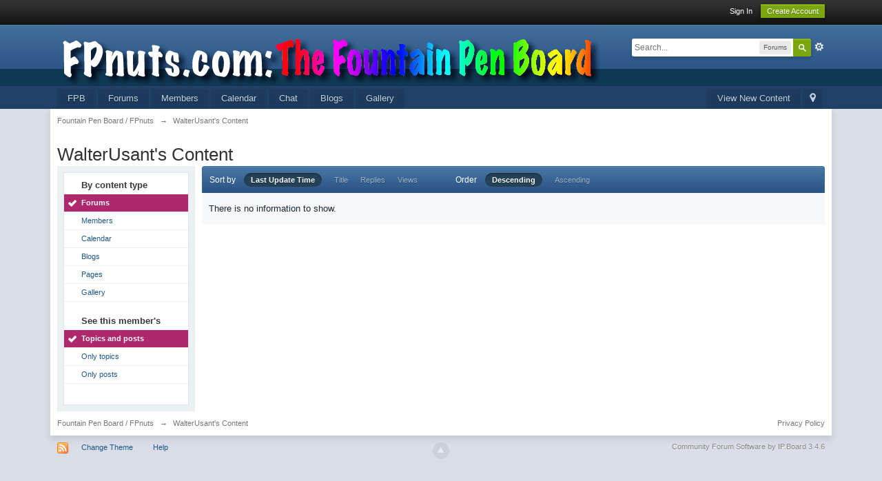

--- FILE ---
content_type: text/html;charset=UTF-8
request_url: http://fountainpenboard.com/forum/index.php?app=core&module=search&do=user_activity&search_app=forums&mid=94905&userMode=all&sid=18b06aa1dcd380bb2fdd9aaaf61dff3e
body_size: 6159
content:
<!DOCTYPE html>
	<html lang="en" >
	<head>
		<meta charset="UTF-8" />
		<title>WalterUsant's Content - Fountain Pen Board / FPnuts</title>
		<meta http-equiv="X-UA-Compatible" content="IE=edge" />
		<link rel="shortcut icon" href='http://fountainpenboard.com/forum/favicon.ico' />
		<link rel="image_src" href='http://fountainpenboard.com/forum/public/style_images/master/meta_image.png' />
		<script type='text/javascript'>
		//<![CDATA[
			jsDebug			= 0; /* Must come before JS includes */
			DISABLE_AJAX	= parseInt(0); /* Disables ajax requests where text is sent to the DB; helpful for charset issues */
			inACP			= false;
			var isRTL		= false;
			var rtlIe		= '';
			var rtlFull		= '';
		//]]>
		</script>
		
	
				
	

				
	

				
	

				
	

				
	

				
	
	
		<link rel="stylesheet" type="text/css" media='screen,print' href="http://fountainpenboard.com/forum/public/min/index.php?ipbv=469725d3f9c4f0608158b3d9dd8519b1&amp;f=public/style_css/css_1/calendar_select.css,public/style_css/css_1/ipb_ckeditor.css,public/style_css/css_1/ipb_common.css,public/style_css/css_1/ipb_editor.css,public/style_css/css_1/ipb_styles.css,public/style_css/css_1/ipb_search.css" />
	

<!--[if lte IE 7]>
	<link rel="stylesheet" type="text/css" title='Main' media="screen" href="http://fountainpenboard.com/forum/public/style_css/css_1/ipb_ie.css" />
<![endif]-->
<!--[if lte IE 8]>
	<style type='text/css'>
		.ipb_table { table-layout: fixed; }
		.ipsLayout_content { width: 99.5%; }
	</style>
<![endif]-->

	<style type='text/css'>
		img.bbc_img { max-width: 100% !important; }
	</style>

		<meta property="og:title" content="WalterUsant&#039;s Content"/>
		<meta property="og:site_name" content="Fountain Pen Board / FPnuts"/>
		<meta property="og:type" content="article" />
		
	
		
		
			<meta name="identifier-url" content="http://fountainpenboard.com/forum/index.php?app=core&amp;module=search&amp;do=user_activity&amp;search_app=forums&amp;mid=94905&amp;userMode=all&amp;sid=18b06aa1dcd380bb2fdd9aaaf61dff3e" />
		
		
			<meta property="og:url" content="http://fountainpenboard.com/forum/index.php?app=core&amp;module=search&amp;do=user_activity&amp;search_app=forums&amp;mid=94905&amp;userMode=all&amp;sid=18b06aa1dcd380bb2fdd9aaaf61dff3e" />
		
		
		
	

<meta property="og:image" content="http://fountainpenboard.com/forum/public/style_images/master/meta_image.png"/>
		
		
		
		<script type='text/javascript' src='http://fountainpenboard.com/forum/public/min/index.php?ipbv=469725d3f9c4f0608158b3d9dd8519b1&amp;g=js'></script>
	
	<script type='text/javascript' src='http://fountainpenboard.com/forum/public/min/index.php?ipbv=469725d3f9c4f0608158b3d9dd8519b1&amp;charset=UTF-8&amp;f=public/js/ipb.js,cache/lang_cache/1/ipb.lang.js,public/js/ips.hovercard.js,public/js/ips.quickpm.js,public/js/ips.forums.js' charset='UTF-8'></script>


	
		
			
			
				<link rel="alternate" type="application/rss+xml" title="Fountain Pen Board / FPnuts Blogs RSS feed" href="http://fountainpenboard.com/forum/index.php?/rss/blog/" />
			
			
			
		

			
			
				<link rel="alternate" type="application/rss+xml" title="Articles: Articles" href="http://fountainpenboard.com/forum/index.php?/rss/ccs/1c1-articles/" />
			
			
			
		

			
			
				<link rel="alternate" type="application/rss+xml" title="Articles: Pages" href="http://fountainpenboard.com/forum/index.php?/rss/ccs/1c4-pages/" />
			
			
			
		

			
			
				<link rel="alternate" type="application/rss+xml" title="Articles: Miscellaneous" href="http://fountainpenboard.com/forum/index.php?/rss/ccs/1c5-miscellaneous/" />
			
			
			
		

			
			
				<link rel="alternate" type="application/rss+xml" title="Articles: Forum Integration" href="http://fountainpenboard.com/forum/index.php?/rss/ccs/1c2-forum-integration/" />
			
			
			
		

			
			
				<link rel="alternate" type="application/rss+xml" title="Articles: Frontpage" href="http://fountainpenboard.com/forum/index.php?/rss/ccs/1c3-frontpage/" />
			
			
			
		

			
			
				<link rel="alternate" type="application/rss+xml" title="Articles: Databases" href="http://fountainpenboard.com/forum/index.php?/rss/ccs/1c6-databases/" />
			
			
			
		

			
			
				<link rel="alternate" type="application/rss+xml" title="Articles: Templates" href="http://fountainpenboard.com/forum/index.php?/rss/ccs/1c7-templates/" />
			
			
			
		

			
			
				<link rel="alternate" type="application/rss+xml" title="Articles: Media" href="http://fountainpenboard.com/forum/index.php?/rss/ccs/1c8-media/" />
			
			
			
		

			
			
				<link rel="alternate" type="application/rss+xml" title="Media Demo: New Features" href="http://fountainpenboard.com/forum/index.php?/rss/ccs/2c9-new-features/" />
			
			
			
		

			
			
				<link rel="alternate" type="application/rss+xml" title="Media Demo: Other" href="http://fountainpenboard.com/forum/index.php?/rss/ccs/2c10-other/" />
			
			
			
		

			
			
				<link rel="alternate" type="application/rss+xml" title="IP.Gallery Images RSS Feed" href="http://fountainpenboard.com/forum/index.php?/rss/gallery/" />
			
			
			
		
	

	



<script type='text/javascript'>
	//<![CDATA[
		/* ---- URLs ---- */
		ipb.vars['base_url'] 			= 'http://fountainpenboard.com/forum/index.php?s=1088481f4cded94d5e52bf4e70522a00&';
		ipb.vars['board_url']			= 'http://fountainpenboard.com/forum';
		ipb.vars['img_url'] 			= "http://fountainpenboard.com/forum/public/style_images/master";
		ipb.vars['loading_img'] 		= 'http://fountainpenboard.com/forum/public/style_images/master/loading.gif';
		ipb.vars['active_app']			= 'core';
		ipb.vars['upload_url']			= 'http://fountainpenboard.com/forum/uploads';
		/* ---- Member ---- */
		ipb.vars['member_id']			= parseInt( 0 );
		ipb.vars['is_supmod']			= parseInt( 0 );
		ipb.vars['is_admin']			= parseInt( 0 );
		ipb.vars['secure_hash'] 		= '880ea6a14ea49e853634fbdc5015a024';
		ipb.vars['session_id']			= '1088481f4cded94d5e52bf4e70522a00';
		ipb.vars['twitter_id']			= 0;
		ipb.vars['fb_uid']				= 0;
		ipb.vars['auto_dst']			= parseInt( 0 );
		ipb.vars['dst_in_use']			= parseInt(  );
		ipb.vars['is_touch']			= false;
		ipb.vars['member_group']		= {"g_mem_info":"1"}
		/* ---- cookies ----- */
		ipb.vars['cookie_id'] 			= '';
		ipb.vars['cookie_domain'] 		= '';
		ipb.vars['cookie_path']			= '/';
		/* ---- Rate imgs ---- */
		ipb.vars['rate_img_on']			= 'http://fountainpenboard.com/forum/public/style_images/master/star.png';
		ipb.vars['rate_img_off']		= 'http://fountainpenboard.com/forum/public/style_images/master/star_off.png';
		ipb.vars['rate_img_rated']		= 'http://fountainpenboard.com/forum/public/style_images/master/star_rated.png';
		/* ---- Uploads ---- */
		ipb.vars['swfupload_swf']		= 'http://fountainpenboard.com/forum/public/js/3rd_party/swfupload/swfupload.swf';
		ipb.vars['swfupload_enabled']	= true;
		ipb.vars['use_swf_upload']		= ( '' == 'flash' ) ? true : false;
		ipb.vars['swfupload_debug']		= false;
		/* ---- other ---- */
		ipb.vars['highlight_color']     = "#ade57a";
		ipb.vars['charset']				= "UTF-8";
		ipb.vars['time_offset']			= "0";
		ipb.vars['hour_format']			= "12";
		ipb.vars['seo_enabled']			= 1;
		
		ipb.vars['seo_params']			= {"start":"-","end":"\/","varBlock":"?","varPage":"page-","varSep":"&","varJoin":"="};
		
		/* Templates/Language */
		ipb.templates['inlineMsg']		= "";
		ipb.templates['ajax_loading'] 	= "<div id='ajax_loading'><img src='http://fountainpenboard.com/forum/public/style_images/master/ajax_loading.gif' alt='" + ipb.lang['loading'] + "' /></div>";
		ipb.templates['close_popup']	= "<img src='http://fountainpenboard.com/forum/public/style_images/master/close_popup.png' alt='x' />";
		ipb.templates['rss_shell']		= new Template("<ul id='rss_menu' class='ipbmenu_content'>#{items}</ul>");
		ipb.templates['rss_item']		= new Template("<li><a href='#{url}' title='#{title}'>#{title}</a></li>");
		
		ipb.templates['autocomplete_wrap'] = new Template("<ul id='#{id}' class='ipb_autocomplete' style='width: 250px;'></ul>");
		ipb.templates['autocomplete_item'] = new Template("<li id='#{id}' data-url='#{url}'><img src='#{img}' alt='' class='ipsUserPhoto ipsUserPhoto_mini' />&nbsp;&nbsp;#{itemvalue}</li>");
		ipb.templates['page_jump']		= new Template("<div id='#{id}_wrap' class='ipbmenu_content'><h3 class='bar'>Jump to page</h3><p class='ipsPad'><input type='text' class='input_text' id='#{id}_input' size='8' /> <input type='submit' value='Go' class='input_submit add_folder' id='#{id}_submit' /></p></div>");
		ipb.templates['global_notify'] 	= new Template("<div class='popupWrapper'><div class='popupInner'><div class='ipsPad'>#{message} #{close}</div></div></div>");
		
		
		ipb.templates['header_menu'] 	= new Template("<div id='#{id}' class='ipsHeaderMenu boxShadow'></div>");
		
		Loader.boot();
	//]]>
	</script>
	</head>
	<body id='ipboard_body'>
		<p id='content_jump' class='hide'><a id='top'></a><a href='#j_content' title='Jump to content' accesskey='m'>Jump to content</a></p>
		<div id='ipbwrapper'>
			<!-- ::: TOP BAR: Sign in / register or user drop down and notification alerts ::: -->
			<div id='header_bar' class='clearfix'>
				<div class='main_width'>
					
					<div id='user_navigation' class='not_logged_in'>
							
							<ul class='ipsList_inline right'>
								<li>
									<span class='services'>
										
										
										
									</span>
									&nbsp;&nbsp;&nbsp;&nbsp;
									<a href='http://fountainpenboard.com/forum/index.php?app=core&amp;module=global&amp;section=login' title='Sign In' id='sign_in'>Sign In</a>&nbsp;&nbsp;&nbsp;
								</li>
								<li>
									<a href="http://fountainpenboard.com/forum/index.php?app=core&amp;module=global&amp;section=register" title='Create Account' id='register_link'>Create Account</a>
								</li>
							</ul>
						</div>
				</div>
			</div>
			<!-- ::: BRANDING STRIP: Logo and search box ::: -->
			<div id='branding'>
				<div class='main_width'>
					<div id='logo'>
						
							<a href='http://fountainpenboard.com/forum' title='Go to community index' rel="home" accesskey='1'><img src='//fountainpenboard.com/forum/public/style_images/1_fpb_banner_backdrop2wide3text.jpg' alt='Logo' /></a>
						
					</div>
					
						<div id='search' class='right'>
	<form action="http://fountainpenboard.com/forum/index.php?app=core&amp;module=search&amp;do=search&amp;fromMainBar=1" method="post" id='search-box' >
		<fieldset>
			<label for='main_search' class='hide'>Search</label>
			<a href='http://fountainpenboard.com/forum/index.php?app=core&amp;module=search&amp;search_in=forums' title='Advanced Search' accesskey='4' rel="search" id='adv_search' class='right'>Advanced</a>
			<span id='search_wrap' class='right'>
				<input type='text' id='main_search' name='search_term' class='inactive' size='17' tabindex='100' />
				<span class='choice ipbmenu clickable' id='search_options' style='display: none'></span>
				<ul id='search_options_menucontent' class='ipbmenu_content ipsPad' style='display: none'>
					<li class='title'><strong>Search section:</strong></li>
					
					
					
						
					
					<li class='app'><label for='s_forums' title='Forums'><input type='radio' name='search_app' class='input_radio' id='s_forums' value="forums" checked="checked" />Forums</label></li>
					<li class='app'><label for='s_members' title='Members'><input type='radio' name='search_app' class='input_radio' id='s_members' value="members"  />Members</label></li>
					<li class='app'><label for='s_core' title='Help Files'><input type='radio' name='search_app' class='input_radio' id='s_core' value="core"  />Help Files</label></li>
					
						
					

						
					

						
					

						<li class='app'>
								<label for='s_calendar' title='Calendar'>
									<input type='radio' name='search_app' class='input_radio' id='s_calendar' value="calendar"  />Calendar
								</label>
							</li>
					

						
					

						<li class='app'>
								<label for='s_blog' title='Blogs'>
									<input type='radio' name='search_app' class='input_radio' id='s_blog' value="blog"  />Blogs
								</label>
							</li>
					

						<li class='app'>
								<label for='s_ccs' title='Pages'>
									<input type='radio' name='search_app' class='input_radio' id='s_ccs' value="ccs"  />Pages
								</label>
							</li>
					

						<li class='app'>
								<label for='s_gallery' title='Gallery'>
									<input type='radio' name='search_app' class='input_radio' id='s_gallery' value="gallery"  />Gallery
								</label>
							</li>
					
				</ul>
				<input type='submit' class='submit_input clickable' value='Search' />
			</span>
			
		</fieldset>
	</form>
</div>
					
				</div>
			</div>
			<!-- ::: APPLICATION TABS ::: -->
			<div id='primary_nav' class='clearfix'>
				<div class='main_width'>
					<ul class='ipsList_inline' id='community_app_menu'>
						
							<li class='right'>
								<a href="http://fountainpenboard.com/forum/index.php?app=core&amp;module=global&amp;section=navigation&amp;inapp=core" rel="quickNavigation" accesskey='9' id='quickNavLaunch' title='Open Quick Navigation'><span>&nbsp;</span></a>
							</li>
						
						<li id='nav_explore' class='right'>
							<a href='http://fountainpenboard.com/forum/index.php?app=core&amp;module=search&amp;do=viewNewContent&amp;search_app=forums' accesskey='2' title='View New Content'>View New Content</a>
						</li>
						
							<li id='nav_home' class='left'><a href='http://www.fountainpenboard.com' title='Homepage' rel="home">FPB</a></li>
						
						
								
		
			
			
		

			
			<li id='nav_app_forums' class="left "><a href='http://fountainpenboard.com/forum/' title='Go to Forums' >Forums</a></li>
		

			
			<li id='nav_app_members' class="left "><a href='http://fountainpenboard.com/forum/index.php?/members/' title='Go to Members' >Members</a></li>
		

			
			<li id='nav_app_calendar' class="left "><a href='http://fountainpenboard.com/forum/index.php?/calendar/' title='Go to Calendar' >Calendar</a></li>
		

			
			<li id='nav_app_ipchat' class="left "><a href='http://fountainpenboard.com/forum/index.php?/chat/' title='Go to Chat' >Chat</a></li>
		

			
			<li id='nav_app_blog' class="left "><a href='http://fountainpenboard.com/forum/index.php?/blogs/' title='Go to Blogs' >Blogs</a></li>
		

			
			
		

			
			<li id='nav_app_gallery' class="left "><a href='http://fountainpenboard.com/forum/index.php?/gallery/' title='Go to Gallery' >Gallery</a></li>
		
	
	
						
						<li id='nav_other_apps' style='display: none'>
							<a href='#' class='ipbmenu' id='more_apps'>More <img src='http://fountainpenboard.com/forum/public/style_images/master/useropts_arrow.png' /></a>
						</li>
					</ul>
				</div>
			</div>
			
			<!-- ::: MAIN CONTENT AREA ::: -->
			<div id='content' class='clearfix'>
				<!-- ::: NAVIGATION BREADCRUMBS ::: -->
				<div id='secondary_navigation' class='clearfix'>
						<ol class='breadcrumb top ipsList_inline left'>
														<li itemscope itemtype="http://data-vocabulary.org/Breadcrumb">
									<a href='http://fountainpenboard.com/forum/' itemprop="url">
										<span itemprop="title">Fountain Pen Board / FPnuts</span>
									</a>
								</li>
								
							
								<li itemscope itemtype="http://data-vocabulary.org/Breadcrumb">
									<span class='nav_sep'>&rarr;</span>
									 <span itemprop="title">WalterUsant's Content</span>
								</li>
								
							
						</ol>
					</div>
					<br />
				<noscript>
					<div class='message error'>
						<strong>Javascript Disabled Detected</strong>
						<p>You currently have javascript disabled. Several functions may not work. Please re-enable javascript to access full functionality.</p>
					</div>
					<br />
				</noscript>
				<!-- ::: CONTENT ::: -->
				
				<h2 class='ipsType_pagetitle'>WalterUsant's Content</h2>
<input type='hidden' name="usedInJsLater" id="urlString" value="[base64]" />

<div class='ipsLayout ipsLayout_withleft clearfix'>
	<div class='ipsLayout_left'>
		<div class='ipsBox'>
			<div class='ipsBox_container ipsSideMenu'>
				<h4>By content type</h4>
				<ul>
					<li class='active'><a href='http://fountainpenboard.com/forum/index.php?app=core&amp;module=search&amp;do=user_activity&amp;search_app=forums&amp;mid=94905&amp;userMode=all&amp;sid=0c887f3dbc60282b74ddb873b667f4ab'>Forums</a></li><li ><a href='http://fountainpenboard.com/forum/index.php?app=core&amp;module=search&amp;do=user_activity&amp;search_app=members&amp;mid=94905&amp;userMode=all&amp;sid=0c887f3dbc60282b74ddb873b667f4ab'>Members</a></li>
						
					

						
					

						
					

						<li ><a href='http://fountainpenboard.com/forum/index.php?app=core&amp;module=search&amp;do=user_activity&amp;search_app=calendar&amp;mid=94905&amp;userMode=all&amp;sid=0c887f3dbc60282b74ddb873b667f4ab'>Calendar</a></li>
					

						
					

						<li ><a href='http://fountainpenboard.com/forum/index.php?app=core&amp;module=search&amp;do=user_activity&amp;search_app=blog&amp;mid=94905&amp;userMode=all&amp;sid=0c887f3dbc60282b74ddb873b667f4ab'>Blogs</a></li>
					

						<li ><a href='http://fountainpenboard.com/forum/index.php?app=core&amp;module=search&amp;do=user_activity&amp;search_app=ccs&amp;mid=94905&amp;userMode=all&amp;sid=0c887f3dbc60282b74ddb873b667f4ab'>Pages</a></li>
					

						<li ><a href='http://fountainpenboard.com/forum/index.php?app=core&amp;module=search&amp;do=user_activity&amp;search_app=gallery&amp;mid=94905&amp;userMode=all&amp;sid=0c887f3dbc60282b74ddb873b667f4ab'>Gallery</a></li>
					
				</ul>
				
				<h4>See this member&#39;s</h4>
					<ul>
						<li class='active'><a href='http://fountainpenboard.com/forum/index.php?app=core&amp;module=search&amp;do=user_activity&amp;search_app=forums&amp;mid=94905&amp;sid=0c887f3dbc60282b74ddb873b667f4ab&amp;search_app_filters[forums][searchInKey]=&amp;userMode=all'>Topics and posts</a></li>
						<li ><a href='http://fountainpenboard.com/forum/index.php?app=core&amp;module=search&amp;do=user_activity&amp;search_app=forums&amp;mid=94905&amp;sid=0c887f3dbc60282b74ddb873b667f4ab&amp;search_app_filters[forums][searchInKey]=&amp;userMode=title'>Only topics</a></li>
						<li ><a href='http://fountainpenboard.com/forum/index.php?app=core&amp;module=search&amp;do=user_activity&amp;search_app=forums&amp;mid=94905&amp;sid=0c887f3dbc60282b74ddb873b667f4ab&amp;search_app_filters[forums][searchInKey]=&amp;userMode=content'>Only posts</a></li>
					</ul>
			</div>
		</div>
	</div>
	<div class='ipsLayout_content'>
		
		<div class='maintitle ipsFilterbar'>
			
			<span class='ipsType_small'>Sort by</span>&nbsp;&nbsp;
					
						<ul class='ipsList_inline ipsType_smaller' style='display: inline'>
							
								<li class='active'>
									<a href='http://fountainpenboard.com/forum/index.php?app=core&amp;module=search&amp;do=user_activity&amp;sid=0c887f3dbc60282b74ddb873b667f4ab&amp;mid=94905&amp;userMode=all&amp;search_app=forums&amp;search_app_filters[forums][searchInKey]=&amp;search_app_filters[forums][sortKey]=date&amp;search_app_filters[forums][sortDir]='>Last Update Time</a>
								</li>
							

								<li >
									<a href='http://fountainpenboard.com/forum/index.php?app=core&amp;module=search&amp;do=user_activity&amp;sid=0c887f3dbc60282b74ddb873b667f4ab&amp;mid=94905&amp;userMode=all&amp;search_app=forums&amp;search_app_filters[forums][searchInKey]=&amp;search_app_filters[forums][sortKey]=title&amp;search_app_filters[forums][sortDir]='>Title</a>
								</li>
							

								<li >
									<a href='http://fountainpenboard.com/forum/index.php?app=core&amp;module=search&amp;do=user_activity&amp;sid=0c887f3dbc60282b74ddb873b667f4ab&amp;mid=94905&amp;userMode=all&amp;search_app=forums&amp;search_app_filters[forums][searchInKey]=&amp;search_app_filters[forums][sortKey]=posts&amp;search_app_filters[forums][sortDir]='>Replies</a>
								</li>
							

								<li >
									<a href='http://fountainpenboard.com/forum/index.php?app=core&amp;module=search&amp;do=user_activity&amp;sid=0c887f3dbc60282b74ddb873b667f4ab&amp;mid=94905&amp;userMode=all&amp;search_app=forums&amp;search_app_filters[forums][searchInKey]=&amp;search_app_filters[forums][sortKey]=views&amp;search_app_filters[forums][sortDir]='>Views</a>
								</li>
							
						</ul>
						&nbsp;&nbsp;&nbsp;&nbsp;&nbsp;&nbsp;&nbsp;&nbsp;&nbsp;&nbsp;&nbsp;&nbsp;
					
				<span class='ipsType_small'>Order</span>&nbsp;&nbsp;
				<ul class='ipsList_inline ipsType_smaller' style='display: inline'>
					<li class='active'>
						<a href='http://fountainpenboard.com/forum/index.php?app=core&amp;module=search&amp;do=user_activity&amp;sid=0c887f3dbc60282b74ddb873b667f4ab&amp;mid=94905&amp;userMode=all&amp;search_app=forums&amp;search_app_filters[forums][searchInKey]=&amp;search_app_filters[forums][sortKey]=date&amp;search_app_filters[forums][sortDir]=0'>Descending</a>
					</li>
					<li >
						<a href='http://fountainpenboard.com/forum/index.php?app=core&amp;module=search&amp;do=user_activity&amp;sid=0c887f3dbc60282b74ddb873b667f4ab&amp;mid=94905&amp;userMode=all&amp;search_app=forums&amp;search_app_filters[forums][searchInKey]=&amp;search_app_filters[forums][sortKey]=date&amp;search_app_filters[forums][sortDir]=1'>Ascending</a>
					</li>
				</ul>
		</div>
		
		<div>
			
				<p class='no_messages'>There is no information to show.</p>
			
		</div>
	</div>
</div>
				
				<ol class='breadcrumb bottom ipsList_inline left clearfix clear'>
											<li><a href='http://fountainpenboard.com/forum/'>Fountain Pen Board / FPnuts</a></li>
							
						
							<li><span class='nav_sep'>&rarr;</span> <span>WalterUsant's Content</span></li>
							
						

					
					<li class='right ipsType_smaller'>
						<a rel="nofollow" href='http://fountainpenboard.com/forum/index.php?/privacypolicy/'>Privacy Policy</a>
					</li>
					
					
				</ol>
			</div>
			<!-- ::: FOOTER (Change skin, language, mark as read, etc) ::: -->
			<div id='footer_utilities' class='main_width clearfix clear'>
				<a rel="nofollow" href='#top' id='backtotop' title='Go to top'><img src='http://fountainpenboard.com/forum/public/style_images/master/top.png' alt='' /></a>
				<ul class='ipsList_inline left'>
					<li>
						<img src='http://fountainpenboard.com/forum/public/style_images/master/feed.png' alt='RSS Feed' id='rss_feed' class='clickable' />
					</li>
					
							
								<li>
									<a rel="nofollow" id='new_skin' href='#' title='Change Theme'>Change Theme</a>
									<ul id='new_skin_menucontent' class='ipbmenu_content with_checks' style='display: none'>
										
											<li class='selected'>
												<a href='#' data-clicklaunch='changeSkin' data-skinid='1'>IP.Board</a>
											</li>
										

											<li >
												<a href='#' data-clicklaunch='changeSkin' data-skinid='2'>IP.Board Mobile</a>
											</li>
										
									</ul>
								</li>
							
					
					
					<li>
						<a href="http://fountainpenboard.com/forum/index.php?app=core&amp;module=help" title='View help' rel="help" accesskey='6'>Help</a>
					</li>
				</ul>
				<!-- Copyright Information -->
        				  <p id='copyright'>
        				  	<a href='http://www.invisionpower.com/apps/board/' title='Community Forum Software by Invision Power Services'>Community Forum Software by IP.Board 3.4.6</a></p>
		<!-- / Copyright -->
			</div>
			
			
			
				<script type="text/javascript">
					ipb.global.lightBoxIsOff();
				</script>
			
			<div id='inline_login_form' style="display:none">
		<form action="http://fountainpenboard.com/forum/index.php?app=core&amp;module=global&amp;section=login&amp;do=process" method="post" id='login'>
				<input type='hidden' name='auth_key' value='880ea6a14ea49e853634fbdc5015a024' />
				<input type="hidden" name="referer" value="http://fountainpenboard.com/forum/index.php?app=core&module=search&do=user_activity&search_app=forums&mid=94905&userMode=all&sid=18b06aa1dcd380bb2fdd9aaaf61dff3e" />
				<h3>Sign In</h3>
				
				<br />
				<div class='ipsForm ipsForm_horizontal'>
					<fieldset>
						<ul>
							<li class='ipsField'>
								<div class='ipsField_content'>
									Need an account? <a href="http://fountainpenboard.com/forum/index.php?app=core&amp;module=global&amp;section=register" title='Register now!'>Register now!</a>
								</div>
							</li>
							<li class='ipsField ipsField_primary'>
								<label for='ips_username' class='ipsField_title'>Username</label>
								<div class='ipsField_content'>
									<input id='ips_username' type='text' class='input_text' name='ips_username' size='30' tabindex='0' />
								</div>
							</li>
							<li class='ipsField ipsField_primary'>
								<label for='ips_password' class='ipsField_title'>Forum Password</label>
								<div class='ipsField_content'>
									<input id='ips_password' type='password' class='input_text' name='ips_password' size='30' tabindex='0' /><br />
									<a href='http://fountainpenboard.com/forum/index.php?app=core&amp;module=global&amp;section=lostpass' title='Retrieve password'>I've forgotten my password</a>
								</div>
							</li>
							<li class='ipsField ipsField_checkbox'>
								<input type='checkbox' id='inline_remember' checked='checked' name='rememberMe' value='1' class='input_check' tabindex='0' />
								<div class='ipsField_content'>
									<label for='inline_remember'>
										<strong>Remember me</strong><br />
										<span class='desc lighter'>This is not recommended for shared computers</span>
									</label>
								</div>
							</li>
							
								<li class='ipsField ipsField_checkbox'>
									<input type='checkbox' id='inline_invisible' name='anonymous' value='1' class='input_check' tabindex='0' />
									<div class='ipsField_content'>
										<label for='inline_invisible'>
											<strong>Sign in anonymously</strong><br />
											<span class='desc lighter'>Don't add me to the active users list</span>
										</label>
									</div>
								</li>
							
							
							<li class='ipsPad_top ipsForm_center desc ipsType_smaller'>
								<a rel="nofollow" href='http://fountainpenboard.com/forum/index.php?/privacypolicy/'>Privacy Policy</a>
							</li>
							
						</ul>
					</fieldset>
					
					<div class='ipsForm_submit ipsForm_center'>
						<input type='submit' class='ipsButton' value='Sign In' tabindex='0' />
					</div>
				</div>
			</form>
	</div>
		</div>
		
		
		<script type='text/javascript'>
			if( $('primary_nav') ){	ipb.global.activateMainMenu(); }
		</script>
			</body>
</html>